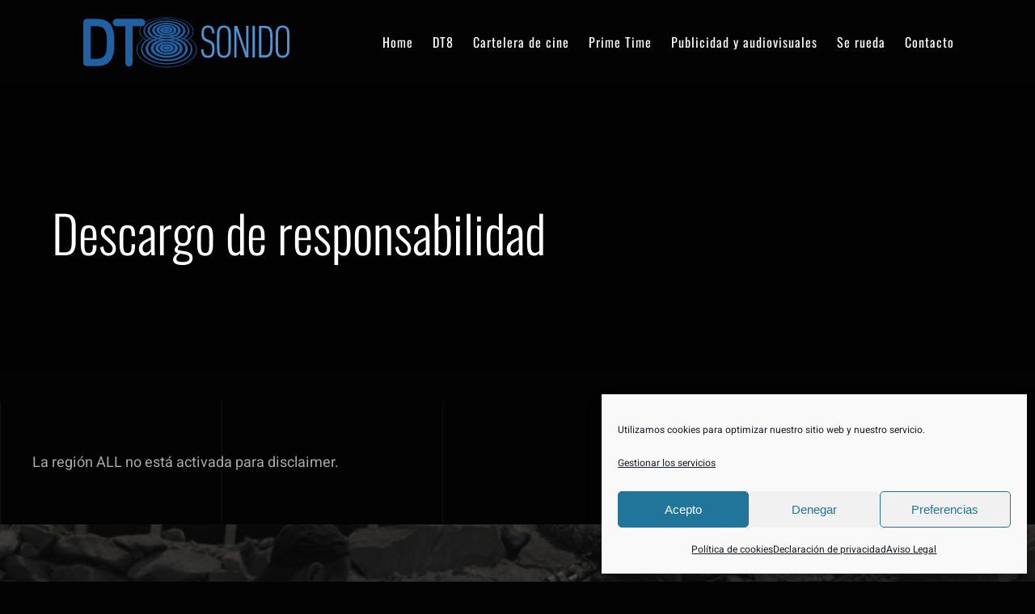

--- FILE ---
content_type: image/svg+xml
request_url: https://www.dt8.es/wp-content/uploads/2020/06/LOGO-DT8-RES-s_claim.svg
body_size: 6221
content:
<?xml version="1.0" encoding="utf-8"?><svg id="Capa_1" data-name="Capa 1" xmlns="http://www.w3.org/2000/svg" width="261.48" height="65" viewBox="0 0 261.48 65"><defs><style>.cls-1{fill:#1f61a3;}.cls-2{fill:#5091cf;}</style></defs><path class="cls-1" d="M106.05,1.43C89.46,1.43,75,8.11,73.54,17.07,72,26.94,86.65,35.72,106.44,35.72s34.25-8.78,32.47-18.65c-1.61-9-16.27-15.64-32.86-15.64M72.78,17.07c1.48-9.16,16.32-16,33.27-16s31.94,6.81,33.63,16c1.86,10.12-12.93,19.13-33.23,19.13S71.15,27.19,72.78,17.07Z"/><path class="cls-1" d="M106.08,4c-13.84,0-25.77,5.61-26.71,13-1,8,11,15.07,27,15.07s27.9-7,26.69-15.07c-1.11-7.43-13.17-13-27-13m28.62,13c1.35,8.54-11.26,16-28.29,16s-29.81-7.5-28.65-16C78.82,9.22,91.47,3.31,106.07,3.31S133.45,9.22,134.7,17.07Z"/><path class="cls-1" d="M106.11,6.87c-10.82,0-20,4.43-20.56,10.2C85,23.2,94.27,28.46,106.36,28.46s21.27-5.26,20.55-11.39c-.68-5.77-10-10.2-20.8-10.2m23.6,10.2c.93,7-9.49,13-23.33,13S82,24.06,82.74,17.07c.72-6.52,11.16-11.5,23.36-11.5S128.85,10.55,129.71,17.07Z"/><path class="cls-1" d="M106.15,9.88c-7.64,0-14,3.15-14.27,7.19-.27,4.21,6.19,7.77,14.44,7.77s14.62-3.56,14.26-7.77c-.35-4-6.8-7.19-14.43-7.19M124,17.07c.54,5.24-7.35,9.71-17.65,9.71s-18.29-4.47-17.87-9.71c.4-5,8.3-8.82,17.66-8.82S123.48,12.09,124,17.07Z"/><path class="cls-1" d="M106.18,12.52c-4.83,0-8.82,2-8.9,4.55s3.94,4.77,9,4.77,9-2.16,8.9-4.77-4.17-4.55-9-4.55m12.74,4.55c.29,3.72-5.36,6.84-12.61,6.84s-13-3.12-12.77-6.84,5.84-6.39,12.62-6.39S118.64,13.49,118.92,17.07Z"/><path class="cls-1" d="M106.2,14.93c-2.26,0-4.11,1-4.12,2.14s1.86,2.18,4.17,2.18,4.17-1,4.13-2.18-1.91-2.14-4.18-2.14M114,17.07c.12,2.27-3.35,4.15-7.75,4.15s-7.92-1.88-7.85-4.15,3.53-4,7.75-4S113.92,14.85,114,17.07Z"/><path class="cls-1" d="M102.66,17.07c0-1,1.6-1.84,3.55-1.84s3.56.82,3.59,1.84-1.56,1.87-3.55,1.87-3.6-.84-3.59-1.87"/><path class="cls-1" d="M106.26,20.09c-18.33,0-34.48,8.18-36.22,19.27-2,12.35,14.4,23.44,36.71,23.44s38.41-11.09,36.18-23.44c-2-11.09-18.33-19.27-36.67-19.27M69.18,39.36C71,28,87.54,19.68,106.26,19.68S141.7,28,143.78,39.36c2.33,12.65-14.13,24-37,24S67.14,52,69.18,39.36Z"/><path class="cls-1" d="M106.3,23.27c-15.31,0-28.6,6.9-29.77,16.09-1.28,10,12.18,18.9,30.17,18.9s31.24-8.86,29.74-18.9c-1.38-9.19-14.83-16.09-30.14-16.09m31.93,16.09C139.92,50,125.88,59.5,106.71,59.5S73.29,50,74.74,39.36c1.32-9.72,15.4-17,31.55-17S136.69,29.64,138.23,39.36Z"/><path class="cls-1" d="M106.34,26.75c-12,0-22.24,5.46-22.92,12.61-.73,7.65,9.65,14.26,23.23,14.26s23.8-6.61,22.89-14.26c-.84-7.15-11.21-12.61-23.2-12.61m26.33,12.61c1.16,8.73-10.44,16.34-26,16.34S79.33,48.09,80.29,39.36c.89-8.08,12.52-14.2,26-14.2S131.6,31.28,132.67,39.36Z"/><path class="cls-1" d="M106.38,30.45c-8.47,0-15.59,3.9-15.9,8.91-.33,5.25,6.88,9.7,16.11,9.7s16.35-4.45,15.9-9.7c-.43-5-7.63-8.91-16.11-8.91m19.91,8.91c.67,6.54-8.12,12.14-19.67,12.14S86.15,45.9,86.68,39.36c.49-6.17,9.29-10.92,19.68-10.92S125.65,33.19,126.29,39.36Z"/><path class="cls-1" d="M106.42,33.71c-5.37,0-9.81,2.49-9.92,5.65s4.39,6,10,6,10.1-2.71,9.92-6-4.68-5.65-10-5.65m14.22,5.65c.35,4.63-5.93,8.53-14.06,8.53S92.08,44,92.33,39.36c.24-4.45,6.53-7.91,14.06-7.91S120.29,34.91,120.64,39.36Z"/><path class="cls-1" d="M106.45,36.7c-2.52,0-4.58,1.18-4.6,2.66s2.08,2.72,4.66,2.72,4.65-1.23,4.6-2.72S109,36.7,106.45,36.7m8.73,2.66c.15,2.82-3.72,5.17-8.64,5.17s-8.84-2.35-8.76-5.17,4-4.94,8.65-4.94S115,36.6,115.18,39.36Z"/><path class="cls-1" d="M102.51,39.36c0-1.27,1.77-2.29,3.95-2.29s4,1,4,2.29-1.73,2.33-3.95,2.33-4-1-4-2.33"/><path class="cls-1" d="M3.05,7.9c0-2.75,1.55-4.55,4.1-4.55H20.07c10.67,0,17.17,4.21,19.87,13.41,1,3.61,1.55,7.47,1.55,15.81S41,44.77,39.94,48.38c-2.7,9.2-9.2,13.41-19.87,13.41H7.15c-2.55,0-4.1-1.72-4.1-4.47Zm9.59,44.78h7c6.11,0,10-2.32,11.6-7.82.62-2.41,1-5.85,1-12.29s-.39-9.88-1-12.29c-1.62-5.5-5.49-7.82-11.6-7.82h-7c-.31,0-.46.17-.46.51V52.16C12.18,52.51,12.33,52.68,12.64,52.68Z"/><path class="cls-1" d="M44.2,12.46A4.34,4.34,0,0,1,39.56,7.9,4.34,4.34,0,0,1,44.2,3.35H75.14A4.34,4.34,0,0,1,79.78,7.9a4.34,4.34,0,0,1-4.64,4.56H64.7c-.31,0-.47.17-.47.51V56.89c0,3.26-1.93,5.33-4.56,5.33s-4.56-2.07-4.56-5.33V13c0-.34-.16-.51-.47-.51Z"/><path class="cls-2" d="M157.69,51.62c-5.42,0-8.12-3.22-8.41-9.85,0-.34.06-.57.4-.63l1.73-.35c.46-.11.63.12.63.46.41,5.7,2.25,7.61,5.7,7.61s5.3-1.67,5.3-8.12c0-5-1.21-6.86-4.32-8.07l-2.36-.92c-5.18-2-6.62-4.55-6.62-10.48,0-6.56,2.65-9.73,7.95-9.73s7.77,2.94,7.94,9c0,.35,0,.52-.4.63l-1.67.29a.44.44,0,0,1-.63-.46c-.18-4.61-1.73-6.74-5.19-6.74s-5.06,2-5.06,6.86c0,4.55,1.15,6.27,4.37,7.54l2.36.92c4.9,2,6.57,4.44,6.57,10.77C166,48.45,163.5,51.62,157.69,51.62Z"/><path class="cls-2" d="M169.66,46.26c-.57-1.72-.75-3.22-.75-14.68s.18-13,.75-14.69c1.15-3.51,3.86-5.35,7.89-5.35s6.74,1.84,7.89,5.35c.58,1.73.75,3.23.75,14.69s-.17,13-.75,14.68c-1.15,3.52-3.86,5.36-7.89,5.36S170.81,49.78,169.66,46.26Zm12.9-.92c.41-1.32.64-2.53.64-13.76s-.23-12.44-.64-13.76a4.77,4.77,0,0,0-5-3.46,4.82,4.82,0,0,0-5,3.46c-.4,1.32-.57,2.53-.57,13.76s.17,12.44.57,13.76a4.88,4.88,0,0,0,5,3.46A4.83,4.83,0,0,0,182.56,45.34Z"/><path class="cls-2" d="M190.51,12.58a.54.54,0,0,1,.57-.58h2.31c.51,0,.74.12.92.58l10.82,32.07h.18V12.58a.54.54,0,0,1,.57-.58h1.62a.54.54,0,0,1,.57.58v38a.54.54,0,0,1-.57.58h-2.19c-.52,0-.75-.12-.93-.58L193.44,18.51h-.17V50.58a.54.54,0,0,1-.57.58h-1.62a.54.54,0,0,1-.57-.58Z"/><path class="cls-2" d="M213,12.58a.55.55,0,0,1,.58-.58h1.84a.55.55,0,0,1,.58.58v38a.55.55,0,0,1-.58.58H213.6a.55.55,0,0,1-.58-.58Z"/><path class="cls-2" d="M221,12.58a.54.54,0,0,1,.57-.58h7c4.72,0,7.31,2.07,8.52,5.82.69,2.13.92,4.66.92,13.76s-.23,11.63-.92,13.76c-1.21,3.75-3.8,5.82-8.52,5.82h-7a.54.54,0,0,1-.57-.58Zm3.34,35.76h3.91c3.29,0,5.07-1.27,6-4,.58-1.78.81-4.14.81-12.78s-.23-11-.81-12.78c-.92-2.71-2.7-4-6-4h-3.91a.31.31,0,0,0-.35.35V48A.31.31,0,0,0,224.31,48.34Z"/><path class="cls-2" d="M242.5,46.26c-.57-1.72-.75-3.22-.75-14.68s.18-13,.75-14.69c1.15-3.51,3.86-5.35,7.89-5.35s6.74,1.84,7.89,5.35c.58,1.73.75,3.23.75,14.69s-.17,13-.75,14.68c-1.15,3.52-3.86,5.36-7.89,5.36S243.65,49.78,242.5,46.26Zm12.9-.92c.4-1.32.63-2.53.63-13.76s-.23-12.44-.63-13.76a4.77,4.77,0,0,0-5-3.46,4.82,4.82,0,0,0-5,3.46c-.4,1.32-.57,2.53-.57,13.76s.17,12.44.57,13.76a4.88,4.88,0,0,0,5,3.46A4.83,4.83,0,0,0,255.4,45.34Z"/></svg>